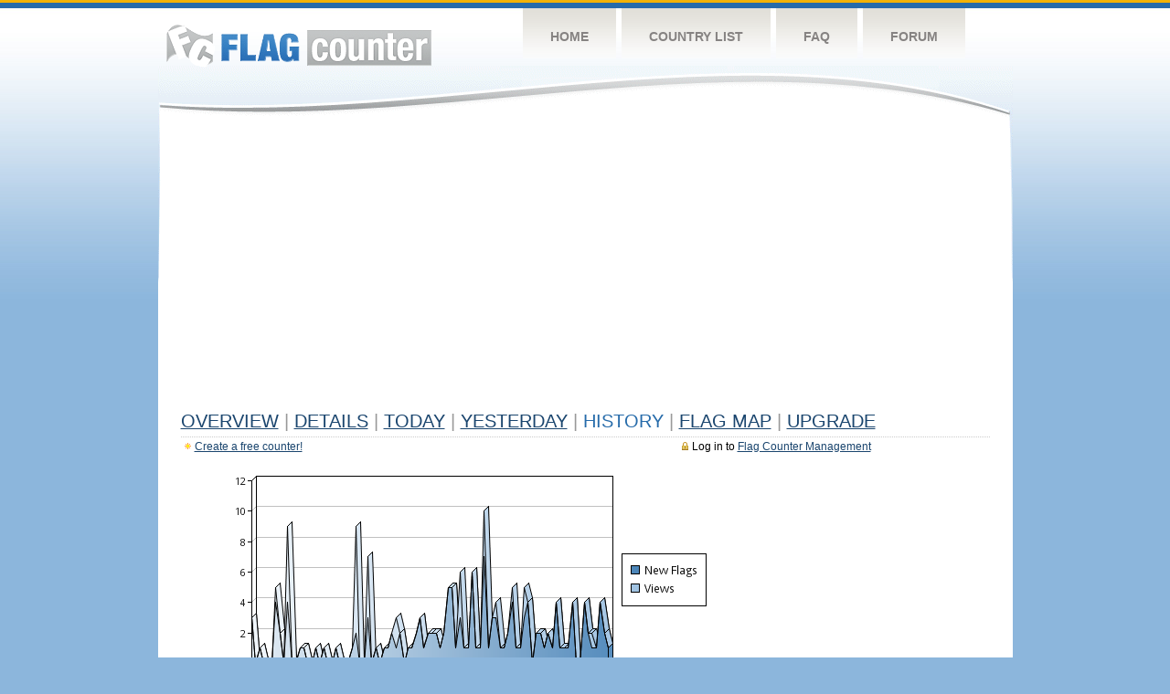

--- FILE ---
content_type: text/html
request_url: https://s07.flagcounter.com/more90/KRv/47
body_size: 28916
content:
<!DOCTYPE html PUBLIC "-//W3C//DTD XHTML 1.0 Transitional//EN" "http://www.w3.org/TR/xhtml1/DTD/xhtml1-transitional.dtd">
<html xmlns="http://www.w3.org/1999/xhtml">
<head>
	<meta http-equiv="Content-type" content="text/html; charset=utf-8" />
	<title>Flag Counter &raquo; History</title>
	<link rel="stylesheet" href="/css/style.css" type="text/css" media="all" />
<script async src="https://fundingchoicesmessages.google.com/i/pub-9639136181134974?ers=1" nonce="BF9OHiLeMibvlNkiWlrhaw"></script><script nonce="BF9OHiLeMibvlNkiWlrhaw">(function() {function signalGooglefcPresent() {if (!window.frames['googlefcPresent']) {if (document.body) {const iframe = document.createElement('iframe'); iframe.style = 'width: 0; height: 0; border: none; z-index: -1000; left: -1000px; top: -1000px;'; iframe.style.display = 'none'; iframe.name = 'googlefcPresent'; document.body.appendChild(iframe);} else {setTimeout(signalGooglefcPresent, 0);}}}signalGooglefcPresent();})();</script>
</head>
<body>
	<!-- Shell -->
	<div class="shell">
		<!-- Header -->
		<div id="header">
			<!-- Logo -->
			<h1 id="logo"><a href="/index.html">Flag Counter</a></h1>
			<!-- END Logo -->
			<!-- Navigation -->
			<div class="navigation">
				<ul>
				    <li><a href="/index.html">Home</a></li>
				    <li><a href="/countries.html">Country List</a></li>
				    <li><a href="/faq.html">FAQ</a></li>
				    <li><a href="https://flagcounter.boardhost.com/">Forum</a></li>
				</ul>
			</div>
			<!-- END Navigation -->
		</div>
		<!-- END Header -->
		<div class="cl">&nbsp;</div>
		<!-- Content -->
		<div id="content">
			<!-- News -->
			<div class="news">
				<!-- Post -->
				<div class="post">

<script async src="https://pagead2.googlesyndication.com/pagead/js/adsbygoogle.js"></script>
<!-- fc responsive horizontal -->
<ins class="adsbygoogle"
     style="display:block"
     data-ad-client="ca-pub-9639136181134974"
     data-ad-slot="3564478671"
     data-ad-format="auto"
     data-full-width-responsive="true"></ins>
<script>
     (adsbygoogle = window.adsbygoogle || []).push({});
</script><br><img src=https://cdn.boardhost.com/invisible.gif height=4><br>



					<h1><a href=/more/KRv/><u>Overview</u></a> <font color=#999999>|</font> <a href=/countries/KRv/><u>Details</u></a> <font color=#999999>|</font> <a href=/today/KRv/><u>today</u></a> <font color=#999999>|</font> <a href=/flags1/KRv/1><u>Yesterday</u></a> <font color=#999999>|</font> History <font color=#999999>|</font>  <a href=/gmap/KRv/><u>Flag Map</u></a>  <font color=#999999>|</font>  

<a href=/pro/KRv/><u>Upgrade</u></a></h1><div style="margin-top:-18px;margin-bottom:8px;"><span style="float:right;margin-right:130px;text-transform:none;color:#000000;font-size:12px;"><img src=https://cdn.boardhost.com/invisible.gif width=10><img src=https://cdn.boardhost.com/lock_small_locked.png align=absbottom style="margin-bottom:-1px;">Log in to <a href=/admin.cgi?KRv><u>Flag Counter Management</u></a></font></span><img src=https://cdn.boardhost.com/new_small.png align=absbottom style="margin-right:-1px;margin-bottom:-1px;"><a href=http://flagcounter.com/><u>Create a free counter!</u></a> </div><table border=0 width=100%><tr><td valign=top><img src=/chart2.cgi?KRv&chart=90><div align=center><b><a href=/more7/KRv/47 style="text-decoration:none;"><u>Last Week</u></a> | <a href=/more30/KRv/47 style="text-decoration:none;"><u>Last Month</u></a> | </b>Last 3 Months</u></a><b></u></a>&nbsp;&nbsp;&nbsp;&nbsp;&nbsp;&nbsp;&nbsp;&nbsp;&nbsp;&nbsp;&nbsp;&nbsp;&nbsp;&nbsp;&nbsp;&nbsp;&nbsp;&nbsp;&nbsp;&nbsp;&nbsp;&nbsp;&nbsp;&nbsp;&nbsp;&nbsp;&nbsp;&nbsp;&nbsp;&nbsp;&nbsp;&nbsp;&nbsp;&nbsp;&nbsp;&nbsp;&nbsp;&nbsp;&nbsp;&nbsp;&nbsp;&nbsp;&nbsp;&nbsp;&nbsp;&nbsp;&nbsp;&nbsp;&nbsp;&nbsp;&nbsp;&nbsp;&nbsp;&nbsp;&nbsp;&nbsp;&nbsp;&nbsp;&nbsp;&nbsp;&nbsp;</b></div><br><font size=4><b>This counter has been viewed 113,818
 times by 52,056 visitors!</b></font><br><img src=https://cdn.boardhost.com/invisible.gif height=1><br><!--<img src=https://cdn.boardhost.com/invisible.gif height=3><br>&nbsp;<a href=/history/KRv/><u>View Flag History &raquo;</u></a>--><table border=0 width=100% cellspacing=5 style="margin-top:-7px;"></font></td></tr><tr><td colspan=3><br></td></tr><tr><td colspan=2>Page: <a href="/more90/KRv/46" style="text-decoration:none;" title="Previous">&lt;</a> <a href="/more90/KRv/1" style="text-decoration:none;"><u>1</u></a> <a href="/more90/KRv/2" style="text-decoration:none;"><u>2</u></a> <a href="/more90/KRv/3" style="text-decoration:none;"><u>3</u></a> <a href="/more90/KRv/4" style="text-decoration:none;"><u>4</u></a> <a href="/more90/KRv/5" style="text-decoration:none;"><u>5</u></a> <a href="/more90/KRv/6" style="text-decoration:none;"><u>6</u></a> <a href="/more90/KRv/7" style="text-decoration:none;"><u>7</u></a> <a href="/more90/KRv/8" style="text-decoration:none;"><u>8</u></a> <a href="/more90/KRv/9" style="text-decoration:none;"><u>9</u></a> <a href="/more90/KRv/10" style="text-decoration:none;"><u>10</u></a> <a href="/more90/KRv/11" style="text-decoration:none;"><u>11</u></a> <a href="/more90/KRv/12" style="text-decoration:none;"><u>12</u></a> <a href="/more90/KRv/13" style="text-decoration:none;"><u>13</u></a> <a href="/more90/KRv/14" style="text-decoration:none;"><u>14</u></a> <a href="/more90/KRv/15" style="text-decoration:none;"><u>15</u></a> <a href="/more90/KRv/16" style="text-decoration:none;"><u>16</u></a> <a href="/more90/KRv/17" style="text-decoration:none;"><u>17</u></a> <a href="/more90/KRv/18" style="text-decoration:none;"><u>18</u></a> <a href="/more90/KRv/19" style="text-decoration:none;"><u>19</u></a> <a href="/more90/KRv/20" style="text-decoration:none;"><u>20</u></a> <a href="/more90/KRv/21" style="text-decoration:none;"><u>21</u></a> <a href="/more90/KRv/22" style="text-decoration:none;"><u>22</u></a> <a href="/more90/KRv/23" style="text-decoration:none;"><u>23</u></a> <a href="/more90/KRv/24" style="text-decoration:none;"><u>24</u></a> <a href="/more90/KRv/25" style="text-decoration:none;"><u>25</u></a> <a href="/more90/KRv/26" style="text-decoration:none;"><u>26</u></a> <a href="/more90/KRv/27" style="text-decoration:none;"><u>27</u></a> <a href="/more90/KRv/28" style="text-decoration:none;"><u>28</u></a> <a href="/more90/KRv/29" style="text-decoration:none;"><u>29</u></a> <a href="/more90/KRv/30" style="text-decoration:none;"><u>30</u></a> <a href="/more90/KRv/31" style="text-decoration:none;"><u>31</u></a> <a href="/more90/KRv/32" style="text-decoration:none;"><u>32</u></a> <a href="/more90/KRv/33" style="text-decoration:none;"><u>33</u></a> <a href="/more90/KRv/34" style="text-decoration:none;"><u>34</u></a> <a href="/more90/KRv/35" style="text-decoration:none;"><u>35</u></a> <a href="/more90/KRv/36" style="text-decoration:none;"><u>36</u></a> <a href="/more90/KRv/37" style="text-decoration:none;"><u>37</u></a> <a href="/more90/KRv/38" style="text-decoration:none;"><u>38</u></a> <a href="/more90/KRv/39" style="text-decoration:none;"><u>39</u></a> <a href="/more90/KRv/40" style="text-decoration:none;"><u>40</u></a> <a href="/more90/KRv/41" style="text-decoration:none;"><u>41</u></a> <a href="/more90/KRv/42" style="text-decoration:none;"><u>42</u></a> <a href="/more90/KRv/43" style="text-decoration:none;"><u>43</u></a> <a href="/more90/KRv/44" style="text-decoration:none;"><u>44</u></a> <a href="/more90/KRv/45" style="text-decoration:none;"><u>45</u></a> <a href="/more90/KRv/46" style="text-decoration:none;"><u>46</u></a>  47 <a href="/more90/KRv/48" style="text-decoration:none;"><u>48</u></a> <a href="/more90/KRv/49" style="text-decoration:none;"><u>49</u></a> <a href="/more90/KRv/50" style="text-decoration:none;"><u>50</u></a> <a href="/more90/KRv/51" style="text-decoration:none;"><u>51</u></a> <a href="/more90/KRv/52" style="text-decoration:none;"><u>52</u></a> <a href="/more90/KRv/53" style="text-decoration:none;"><u>53</u></a> <a href="/more90/KRv/54" style="text-decoration:none;"><u>54</u></a> <a href="/more90/KRv/55" style="text-decoration:none;"><u>55</u></a> <a href="/more90/KRv/56" style="text-decoration:none;"><u>56</u></a> <a href="/more90/KRv/57" style="text-decoration:none;"><u>57</u></a> <a href="/more90/KRv/58" style="text-decoration:none;"><u>58</u></a> <a href="/more90/KRv/59" style="text-decoration:none;"><u>59</u></a> <a href="/more90/KRv/60" style="text-decoration:none;"><u>60</u></a> <a href="/more90/KRv/61" style="text-decoration:none;"><u>61</u></a> <a href="/more90/KRv/62" style="text-decoration:none;"><u>62</u></a> <a href="/more90/KRv/63" style="text-decoration:none;"><u>63</u></a> <a href="/more90/KRv/64" style="text-decoration:none;"><u>64</u></a> <a href="/more90/KRv/65" style="text-decoration:none;"><u>65</u></a> <a href="/more90/KRv/66" style="text-decoration:none;"><u>66</u></a> <a href="/more90/KRv/67" style="text-decoration:none;"><u>67</u></a> <a href="/more90/KRv/68" style="text-decoration:none;"><u>68</u></a> <a href="/more90/KRv/69" style="text-decoration:none;"><u>69</u></a> <a href="/more90/KRv/70" style="text-decoration:none;"><u>70</u></a> <a href="/more90/KRv/71" style="text-decoration:none;"><u>71</u></a> <a href="/more90/KRv/72" style="text-decoration:none;"><u>72</u></a> <a href="/more90/KRv/73" style="text-decoration:none;"><u>73</u></a> <a href="/more90/KRv/74" style="text-decoration:none;"><u>74</u></a> <a href="/more90/KRv/75" style="text-decoration:none;"><u>75</u></a> <a href="/more90/KRv/76" style="text-decoration:none;"><u>76</u></a> <a href="/more90/KRv/77" style="text-decoration:none;"><u>77</u></a> <a href="/more90/KRv/78" style="text-decoration:none;"><u>78</u></a> <a href="/more90/KRv/79" style="text-decoration:none;"><u>79</u></a> <a href="/more90/KRv/80" style="text-decoration:none;"><u>80</u></a> <a href="/more90/KRv/81" style="text-decoration:none;"><u>81</u></a> <a href="/more90/KRv/82" style="text-decoration:none;"><u>82</u></a> <a href="/more90/KRv/83" style="text-decoration:none;"><u>83</u></a> <a href="/more90/KRv/84" style="text-decoration:none;"><u>84</u></a> <a href="/more90/KRv/85" style="text-decoration:none;"><u>85</u></a> <a href="/more90/KRv/86" style="text-decoration:none;"><u>86</u></a> <a href="/more90/KRv/87" style="text-decoration:none;"><u>87</u></a> <a href="/more90/KRv/88" style="text-decoration:none;"><u>88</u></a> <a href="/more90/KRv/89" style="text-decoration:none;"><u>89</u></a> <a href="/more90/KRv/90" style="text-decoration:none;"><u>90</u></a> <a href="/more90/KRv/91" style="text-decoration:none;"><u>91</u></a> <a href="/more90/KRv/92" style="text-decoration:none;"><u>92</u></a> <a href="/more90/KRv/93" style="text-decoration:none;"><u>93</u></a> <a href="/more90/KRv/94" style="text-decoration:none;"><u>94</u></a> <a href="/more90/KRv/95" style="text-decoration:none;"><u>95</u></a> <a href="/more90/KRv/96" style="text-decoration:none;"><u>96</u></a> <a href="/more90/KRv/97" style="text-decoration:none;"><u>97</u></a> <a href="/more90/KRv/98" style="text-decoration:none;"><u>98</u></a> <a href="/more90/KRv/99" style="text-decoration:none;"><u>99</u></a> <a href="/more90/KRv/100" style="text-decoration:none;"><u>100</u></a> <a href="/more90/KRv/101" style="text-decoration:none;"><u>101</u></a> <a href="/more90/KRv/102" style="text-decoration:none;"><u>102</u></a> <a href="/more90/KRv/103" style="text-decoration:none;"><u>103</u></a> <a href="/more90/KRv/104" style="text-decoration:none;"><u>104</u></a> <a href="/more90/KRv/105" style="text-decoration:none;"><u>105</u></a> <a href="/more90/KRv/106" style="text-decoration:none;"><u>106</u></a> <a href="/more90/KRv/107" style="text-decoration:none;"><u>107</u></a> <a href="/more90/KRv/108" style="text-decoration:none;"><u>108</u></a> <a href="/more90/KRv/109" style="text-decoration:none;"><u>109</u></a> <a href="/more90/KRv/110" style="text-decoration:none;"><u>110</u></a> <a href="/more90/KRv/111" style="text-decoration:none;"><u>111</u></a> <a href="/more90/KRv/112" style="text-decoration:none;"><u>112</u></a>  <a href="/more90/KRv/48" style="text-decoration:none;" title="Next">&gt;</a> </td></tr><tr><td>&nbsp;<b><font face=arial size=2>Date</font></b></td><td><b><font face=arial size=2>Visitors</b> </font></td><td><b><font face=arial size=2><nobr>Flag Counter Views</nobr></font></b></td></tr><tr><td>&nbsp;<font face=arial size=-1>October 11, 2019</font></td><td><font face=arial size=2>0</td><td><font face=arial size=2>0</font></td></tr><tr><td>&nbsp;<font face=arial size=-1>October 10, 2019</font></td><td><font face=arial size=2>1</td><td><font face=arial size=2>1</font></td></tr><tr><td>&nbsp;<font face=arial size=-1>October 9, 2019</font></td><td><font face=arial size=2>4</td><td><font face=arial size=2>5</font></td></tr><tr><td>&nbsp;<font face=arial size=-1>October 8, 2019</font></td><td><font face=arial size=2>0</td><td><font face=arial size=2>0</font></td></tr><tr><td>&nbsp;<font face=arial size=-1>October 7, 2019</font></td><td><font face=arial size=2>8</td><td><font face=arial size=2>11</font></td></tr><tr><td>&nbsp;<font face=arial size=-1>October 6, 2019</font></td><td><font face=arial size=2>1</td><td><font face=arial size=2>2</font></td></tr><tr><td>&nbsp;<font face=arial size=-1>October 5, 2019</font></td><td><font face=arial size=2>1</td><td><font face=arial size=2>1</font></td></tr><tr><td>&nbsp;<font face=arial size=-1>October 4, 2019</font></td><td><font face=arial size=2>1</td><td><font face=arial size=2>1</font></td></tr><tr><td>&nbsp;<font face=arial size=-1>October 3, 2019</font></td><td><font face=arial size=2>1</td><td><font face=arial size=2>1</font></td></tr><tr><td>&nbsp;<font face=arial size=-1>October 2, 2019</font></td><td><font face=arial size=2>2</td><td><font face=arial size=2>3</font></td></tr><tr><td>&nbsp;<font face=arial size=-1>October 1, 2019</font></td><td><font face=arial size=2>2</td><td><font face=arial size=2>3</font></td></tr><tr><td>&nbsp;<font face=arial size=-1>September 30, 2019</font></td><td><font face=arial size=2>3</td><td><font face=arial size=2>3</font></td></tr><tr><td>&nbsp;<font face=arial size=-1>September 29, 2019</font></td><td><font face=arial size=2>0</td><td><font face=arial size=2>0</font></td></tr><tr><td>&nbsp;<font face=arial size=-1>September 28, 2019</font></td><td><font face=arial size=2>3</td><td><font face=arial size=2>12</font></td></tr><tr><td>&nbsp;<font face=arial size=-1>September 27, 2019</font></td><td><font face=arial size=2>3</td><td><font face=arial size=2>4</font></td></tr><tr><td>&nbsp;<font face=arial size=-1>September 26, 2019</font></td><td><font face=arial size=2>0</td><td><font face=arial size=2>0</font></td></tr><tr><td>&nbsp;<font face=arial size=-1>September 25, 2019</font></td><td><font face=arial size=2>0</td><td><font face=arial size=2>0</font></td></tr><tr><td>&nbsp;<font face=arial size=-1>September 24, 2019</font></td><td><font face=arial size=2>2</td><td><font face=arial size=2>3</font></td></tr><tr><td>&nbsp;<font face=arial size=-1>September 23, 2019</font></td><td><font face=arial size=2>1</td><td><font face=arial size=2>1</font></td></tr><tr><td>&nbsp;<font face=arial size=-1>September 22, 2019</font></td><td><font face=arial size=2>4</td><td><font face=arial size=2>7</font></td></tr><tr><td>&nbsp;<font face=arial size=-1>September 21, 2019</font></td><td><font face=arial size=2>3</td><td><font face=arial size=2>5</font></td></tr><tr><td>&nbsp;<font face=arial size=-1>September 20, 2019</font></td><td><font face=arial size=2>0</td><td><font face=arial size=2>0</font></td></tr><tr><td>&nbsp;<font face=arial size=-1>September 19, 2019</font></td><td><font face=arial size=2>5</td><td><font face=arial size=2>13</font></td></tr><tr><td>&nbsp;<font face=arial size=-1>September 18, 2019</font></td><td><font face=arial size=2>2</td><td><font face=arial size=2>2</font></td></tr><tr><td>&nbsp;<font face=arial size=-1>September 17, 2019</font></td><td><font face=arial size=2>1</td><td><font face=arial size=2>2</font></td></tr><tr><td>&nbsp;<font face=arial size=-1>September 16, 2019</font></td><td><font face=arial size=2>1</td><td><font face=arial size=2>2</font></td></tr><tr><td>&nbsp;<font face=arial size=-1>September 15, 2019</font></td><td><font face=arial size=2>5</td><td><font face=arial size=2>14</font></td></tr><tr><td>&nbsp;<font face=arial size=-1>September 14, 2019</font></td><td><font face=arial size=2>2</td><td><font face=arial size=2>2</font></td></tr><tr><td>&nbsp;<font face=arial size=-1>September 13, 2019</font></td><td><font face=arial size=2>4</td><td><font face=arial size=2>6</font></td></tr><tr><td>&nbsp;<font face=arial size=-1>September 12, 2019</font></td><td><font face=arial size=2>4</td><td><font face=arial size=2>11</font></td></tr><tr><td>&nbsp;<font face=arial size=-1>September 11, 2019</font></td><td><font face=arial size=2>1</td><td><font face=arial size=2>1</font></td></tr><tr><td>&nbsp;<font face=arial size=-1>September 10, 2019</font></td><td><font face=arial size=2>2</td><td><font face=arial size=2>3</font></td></tr><tr><td>&nbsp;<font face=arial size=-1>September 9, 2019</font></td><td><font face=arial size=2>2</td><td><font face=arial size=2>4</font></td></tr><tr><td>&nbsp;<font face=arial size=-1>September 8, 2019</font></td><td><font face=arial size=2>1</td><td><font face=arial size=2>1</font></td></tr><tr><td>&nbsp;<font face=arial size=-1>September 7, 2019</font></td><td><font face=arial size=2>0</td><td><font face=arial size=2>0</font></td></tr><tr><td>&nbsp;<font face=arial size=-1>September 6, 2019</font></td><td><font face=arial size=2>0</td><td><font face=arial size=2>0</font></td></tr><tr><td>&nbsp;<font face=arial size=-1>September 5, 2019</font></td><td><font face=arial size=2>6</td><td><font face=arial size=2>10</font></td></tr><tr><td>&nbsp;<font face=arial size=-1>September 4, 2019</font></td><td><font face=arial size=2>1</td><td><font face=arial size=2>1</font></td></tr><tr><td>&nbsp;<font face=arial size=-1>September 3, 2019</font></td><td><font face=arial size=2>0</td><td><font face=arial size=2>0</font></td></tr><tr><td>&nbsp;<font face=arial size=-1>September 2, 2019</font></td><td><font face=arial size=2>1</td><td><font face=arial size=2>1</font></td></tr><tr><td>&nbsp;<font face=arial size=-1>September 1, 2019</font></td><td><font face=arial size=2>3</td><td><font face=arial size=2>23</font></td></tr><tr><td>&nbsp;<font face=arial size=-1>August 31, 2019</font></td><td><font face=arial size=2>3</td><td><font face=arial size=2>5</font></td></tr><tr><td>&nbsp;<font face=arial size=-1>August 30, 2019</font></td><td><font face=arial size=2>4</td><td><font face=arial size=2>10</font></td></tr><tr><td>&nbsp;<font face=arial size=-1>August 29, 2019</font></td><td><font face=arial size=2>0</td><td><font face=arial size=2>0</font></td></tr><tr><td>&nbsp;<font face=arial size=-1>August 28, 2019</font></td><td><font face=arial size=2>2</td><td><font face=arial size=2>3</font></td></tr><tr><td>&nbsp;<font face=arial size=-1>August 27, 2019</font></td><td><font face=arial size=2>6</td><td><font face=arial size=2>25</font></td></tr><tr><td>&nbsp;<font face=arial size=-1>August 26, 2019</font></td><td><font face=arial size=2>1</td><td><font face=arial size=2>1</font></td></tr><tr><td>&nbsp;<font face=arial size=-1>August 25, 2019</font></td><td><font face=arial size=2>4</td><td><font face=arial size=2>7</font></td></tr><tr><td>&nbsp;<font face=arial size=-1>August 24, 2019</font></td><td><font face=arial size=2>5</td><td><font face=arial size=2>6</font></td></tr><tr><td>&nbsp;<font face=arial size=-1>August 23, 2019</font></td><td><font face=arial size=2>0</td><td><font face=arial size=2>0</font></td></tr>

















































</table>Page: <a href="/more90/KRv/46" style="text-decoration:none;" title="Previous">&lt;</a> <a href="/more90/KRv/1" style="text-decoration:none;"><u>1</u></a> <a href="/more90/KRv/2" style="text-decoration:none;"><u>2</u></a> <a href="/more90/KRv/3" style="text-decoration:none;"><u>3</u></a> <a href="/more90/KRv/4" style="text-decoration:none;"><u>4</u></a> <a href="/more90/KRv/5" style="text-decoration:none;"><u>5</u></a> <a href="/more90/KRv/6" style="text-decoration:none;"><u>6</u></a> <a href="/more90/KRv/7" style="text-decoration:none;"><u>7</u></a> <a href="/more90/KRv/8" style="text-decoration:none;"><u>8</u></a> <a href="/more90/KRv/9" style="text-decoration:none;"><u>9</u></a> <a href="/more90/KRv/10" style="text-decoration:none;"><u>10</u></a> <a href="/more90/KRv/11" style="text-decoration:none;"><u>11</u></a> <a href="/more90/KRv/12" style="text-decoration:none;"><u>12</u></a> <a href="/more90/KRv/13" style="text-decoration:none;"><u>13</u></a> <a href="/more90/KRv/14" style="text-decoration:none;"><u>14</u></a> <a href="/more90/KRv/15" style="text-decoration:none;"><u>15</u></a> <a href="/more90/KRv/16" style="text-decoration:none;"><u>16</u></a> <a href="/more90/KRv/17" style="text-decoration:none;"><u>17</u></a> <a href="/more90/KRv/18" style="text-decoration:none;"><u>18</u></a> <a href="/more90/KRv/19" style="text-decoration:none;"><u>19</u></a> <a href="/more90/KRv/20" style="text-decoration:none;"><u>20</u></a> <a href="/more90/KRv/21" style="text-decoration:none;"><u>21</u></a> <a href="/more90/KRv/22" style="text-decoration:none;"><u>22</u></a> <a href="/more90/KRv/23" style="text-decoration:none;"><u>23</u></a> <a href="/more90/KRv/24" style="text-decoration:none;"><u>24</u></a> <a href="/more90/KRv/25" style="text-decoration:none;"><u>25</u></a> <a href="/more90/KRv/26" style="text-decoration:none;"><u>26</u></a> <a href="/more90/KRv/27" style="text-decoration:none;"><u>27</u></a> <a href="/more90/KRv/28" style="text-decoration:none;"><u>28</u></a> <a href="/more90/KRv/29" style="text-decoration:none;"><u>29</u></a> <a href="/more90/KRv/30" style="text-decoration:none;"><u>30</u></a> <a href="/more90/KRv/31" style="text-decoration:none;"><u>31</u></a> <a href="/more90/KRv/32" style="text-decoration:none;"><u>32</u></a> <a href="/more90/KRv/33" style="text-decoration:none;"><u>33</u></a> <a href="/more90/KRv/34" style="text-decoration:none;"><u>34</u></a> <a href="/more90/KRv/35" style="text-decoration:none;"><u>35</u></a> <a href="/more90/KRv/36" style="text-decoration:none;"><u>36</u></a> <a href="/more90/KRv/37" style="text-decoration:none;"><u>37</u></a> <a href="/more90/KRv/38" style="text-decoration:none;"><u>38</u></a> <a href="/more90/KRv/39" style="text-decoration:none;"><u>39</u></a> <a href="/more90/KRv/40" style="text-decoration:none;"><u>40</u></a> <a href="/more90/KRv/41" style="text-decoration:none;"><u>41</u></a> <a href="/more90/KRv/42" style="text-decoration:none;"><u>42</u></a> <a href="/more90/KRv/43" style="text-decoration:none;"><u>43</u></a> <a href="/more90/KRv/44" style="text-decoration:none;"><u>44</u></a> <a href="/more90/KRv/45" style="text-decoration:none;"><u>45</u></a> <a href="/more90/KRv/46" style="text-decoration:none;"><u>46</u></a>  47 <a href="/more90/KRv/48" style="text-decoration:none;"><u>48</u></a> <a href="/more90/KRv/49" style="text-decoration:none;"><u>49</u></a> <a href="/more90/KRv/50" style="text-decoration:none;"><u>50</u></a> <a href="/more90/KRv/51" style="text-decoration:none;"><u>51</u></a> <a href="/more90/KRv/52" style="text-decoration:none;"><u>52</u></a> <a href="/more90/KRv/53" style="text-decoration:none;"><u>53</u></a> <a href="/more90/KRv/54" style="text-decoration:none;"><u>54</u></a> <a href="/more90/KRv/55" style="text-decoration:none;"><u>55</u></a> <a href="/more90/KRv/56" style="text-decoration:none;"><u>56</u></a> <a href="/more90/KRv/57" style="text-decoration:none;"><u>57</u></a> <a href="/more90/KRv/58" style="text-decoration:none;"><u>58</u></a> <a href="/more90/KRv/59" style="text-decoration:none;"><u>59</u></a> <a href="/more90/KRv/60" style="text-decoration:none;"><u>60</u></a> <a href="/more90/KRv/61" style="text-decoration:none;"><u>61</u></a> <a href="/more90/KRv/62" style="text-decoration:none;"><u>62</u></a> <a href="/more90/KRv/63" style="text-decoration:none;"><u>63</u></a> <a href="/more90/KRv/64" style="text-decoration:none;"><u>64</u></a> <a href="/more90/KRv/65" style="text-decoration:none;"><u>65</u></a> <a href="/more90/KRv/66" style="text-decoration:none;"><u>66</u></a> <a href="/more90/KRv/67" style="text-decoration:none;"><u>67</u></a> <a href="/more90/KRv/68" style="text-decoration:none;"><u>68</u></a> <a href="/more90/KRv/69" style="text-decoration:none;"><u>69</u></a> <a href="/more90/KRv/70" style="text-decoration:none;"><u>70</u></a> <a href="/more90/KRv/71" style="text-decoration:none;"><u>71</u></a> <a href="/more90/KRv/72" style="text-decoration:none;"><u>72</u></a> <a href="/more90/KRv/73" style="text-decoration:none;"><u>73</u></a> <a href="/more90/KRv/74" style="text-decoration:none;"><u>74</u></a> <a href="/more90/KRv/75" style="text-decoration:none;"><u>75</u></a> <a href="/more90/KRv/76" style="text-decoration:none;"><u>76</u></a> <a href="/more90/KRv/77" style="text-decoration:none;"><u>77</u></a> <a href="/more90/KRv/78" style="text-decoration:none;"><u>78</u></a> <a href="/more90/KRv/79" style="text-decoration:none;"><u>79</u></a> <a href="/more90/KRv/80" style="text-decoration:none;"><u>80</u></a> <a href="/more90/KRv/81" style="text-decoration:none;"><u>81</u></a> <a href="/more90/KRv/82" style="text-decoration:none;"><u>82</u></a> <a href="/more90/KRv/83" style="text-decoration:none;"><u>83</u></a> <a href="/more90/KRv/84" style="text-decoration:none;"><u>84</u></a> <a href="/more90/KRv/85" style="text-decoration:none;"><u>85</u></a> <a href="/more90/KRv/86" style="text-decoration:none;"><u>86</u></a> <a href="/more90/KRv/87" style="text-decoration:none;"><u>87</u></a> <a href="/more90/KRv/88" style="text-decoration:none;"><u>88</u></a> <a href="/more90/KRv/89" style="text-decoration:none;"><u>89</u></a> <a href="/more90/KRv/90" style="text-decoration:none;"><u>90</u></a> <a href="/more90/KRv/91" style="text-decoration:none;"><u>91</u></a> <a href="/more90/KRv/92" style="text-decoration:none;"><u>92</u></a> <a href="/more90/KRv/93" style="text-decoration:none;"><u>93</u></a> <a href="/more90/KRv/94" style="text-decoration:none;"><u>94</u></a> <a href="/more90/KRv/95" style="text-decoration:none;"><u>95</u></a> <a href="/more90/KRv/96" style="text-decoration:none;"><u>96</u></a> <a href="/more90/KRv/97" style="text-decoration:none;"><u>97</u></a> <a href="/more90/KRv/98" style="text-decoration:none;"><u>98</u></a> <a href="/more90/KRv/99" style="text-decoration:none;"><u>99</u></a> <a href="/more90/KRv/100" style="text-decoration:none;"><u>100</u></a> <a href="/more90/KRv/101" style="text-decoration:none;"><u>101</u></a> <a href="/more90/KRv/102" style="text-decoration:none;"><u>102</u></a> <a href="/more90/KRv/103" style="text-decoration:none;"><u>103</u></a> <a href="/more90/KRv/104" style="text-decoration:none;"><u>104</u></a> <a href="/more90/KRv/105" style="text-decoration:none;"><u>105</u></a> <a href="/more90/KRv/106" style="text-decoration:none;"><u>106</u></a> <a href="/more90/KRv/107" style="text-decoration:none;"><u>107</u></a> <a href="/more90/KRv/108" style="text-decoration:none;"><u>108</u></a> <a href="/more90/KRv/109" style="text-decoration:none;"><u>109</u></a> <a href="/more90/KRv/110" style="text-decoration:none;"><u>110</u></a> <a href="/more90/KRv/111" style="text-decoration:none;"><u>111</u></a> <a href="/more90/KRv/112" style="text-decoration:none;"><u>112</u></a>  <a href="/more90/KRv/48" style="text-decoration:none;" title="Next">&gt;</a> </td><td width=160 valign=top><img src=https://cdn.boardhost.com/invisible.gif width=1 height=35><br><script type="text/javascript"><!--
google_ad_client = "pub-9639136181134974";
/* 160x600, created 10/3/08 */
google_ad_slot = "5681294101";
google_ad_width = 160;
google_ad_height = 600;
//-->
</script>
<script type="text/javascript"
src="https://pagead2.googlesyndication.com/pagead/show_ads.js">
</script>
</td></tr></table>				</div>
				<!-- END Post -->

				<div class="cl">&nbsp;</div>
				<h1 id="logo2"><a href="/index.html">Flag Counter</a></h1>
				<div class="cl">&nbsp;</div>
			</div>
			<!-- END News -->
		</div>
		<!-- END Content -->
	</div>
	<!-- END Shell -->
	<!-- Footer -->
	<div id="footer">
		<div class="shell">
			<div class="cl">&nbsp;</div>
			<p class="left"><a href="/contact.html">Contact</a>  |  <a href="/terms.html">Terms of Service</a> | <a href="/privacy.html">Privacy Policy</a> | &copy; <a href=https://boardhost.com>Boardhost.com, Inc.</a>  	
			</p>
			<p class="right">
			<font color=#ffffff>This product includes GeoLite2 data created by MaxMind, available from <a href="https://www.maxmind.com"><font color=#ffffff><u>https://www.maxmind.com/</u></font></a>.</font>
			</p>
			<div class="cl">&nbsp;</div>
		</div>
	</div>
	<!-- END Footer -->
</body>
</html>


--- FILE ---
content_type: text/html; charset=utf-8
request_url: https://www.google.com/recaptcha/api2/aframe
body_size: 263
content:
<!DOCTYPE HTML><html><head><meta http-equiv="content-type" content="text/html; charset=UTF-8"></head><body><script nonce="iNM2zLhglf60aILLd4ci9w">/** Anti-fraud and anti-abuse applications only. See google.com/recaptcha */ try{var clients={'sodar':'https://pagead2.googlesyndication.com/pagead/sodar?'};window.addEventListener("message",function(a){try{if(a.source===window.parent){var b=JSON.parse(a.data);var c=clients[b['id']];if(c){var d=document.createElement('img');d.src=c+b['params']+'&rc='+(localStorage.getItem("rc::a")?sessionStorage.getItem("rc::b"):"");window.document.body.appendChild(d);sessionStorage.setItem("rc::e",parseInt(sessionStorage.getItem("rc::e")||0)+1);localStorage.setItem("rc::h",'1769594432443');}}}catch(b){}});window.parent.postMessage("_grecaptcha_ready", "*");}catch(b){}</script></body></html>

--- FILE ---
content_type: application/javascript; charset=utf-8
request_url: https://fundingchoicesmessages.google.com/f/AGSKWxWhtuuzo7kd47L2IAp2KckjArvUGtOC8iyHlwjfOnIzn7q1lK7MOVfVvhOTPtOpAP1RvqKZgifl8poduaxIHGfE_e9V4ceP2b_JSMwF2L2m92cz4UAJMB72U0jdhKpzk8wtUMFE_87C9xPduDLWrWZ5Gg1aBrZjhE6dBcm-e5T7DAwX0nMgZHb4rytf/_/virtual_girl_/vert728ad..php?ad=/ad_option_/quads.
body_size: -1284
content:
window['661dc201-3719-4616-84c8-81a93017b25a'] = true;